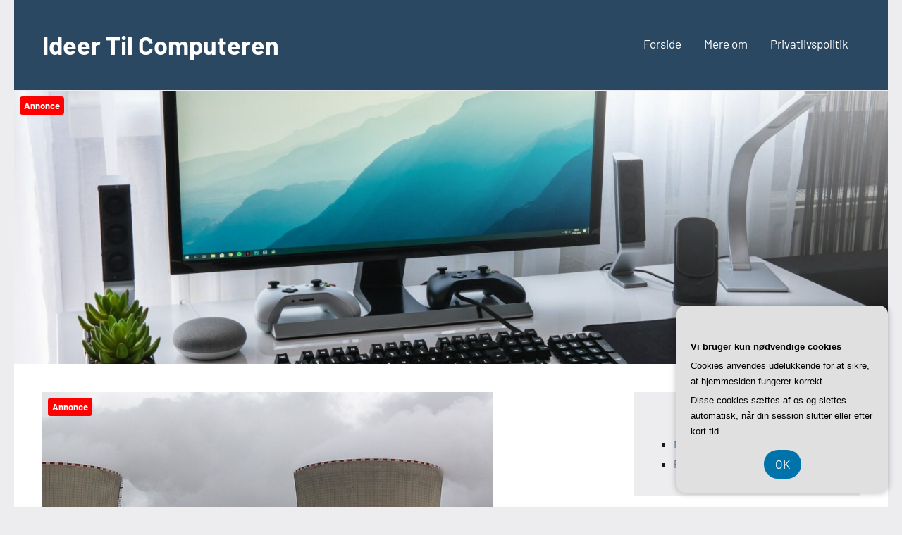

--- FILE ---
content_type: text/html; charset=UTF-8
request_url: https://ideer-til-computeren.dk/den-komplette-guide-til-elpriser-og-hvordan-de-sammenlignes-i-2022/
body_size: 16033
content:
<!DOCTYPE html>
<html lang="da-DK">

<head>
<meta charset="UTF-8">
<meta name="viewport" content="width=device-width, initial-scale=1">
<link rel="profile" href="https://gmpg.org/xfn/11">

<meta name='robots' content='index, follow, max-image-preview:large, max-snippet:-1, max-video-preview:-1' />

	<!-- This site is optimized with the Yoast SEO plugin v26.7 - https://yoast.com/wordpress/plugins/seo/ -->
	<title>Den komplette guide til elpriser og hvordan de sammenlignes i 2022 - Ideer Til Computeren</title>
	<link rel="canonical" href="https://ideer-til-computeren.dk/den-komplette-guide-til-elpriser-og-hvordan-de-sammenlignes-i-2022/" />
	<meta property="og:locale" content="da_DK" />
	<meta property="og:type" content="article" />
	<meta property="og:title" content="Den komplette guide til elpriser og hvordan de sammenlignes i 2022 - Ideer Til Computeren" />
	<meta property="og:description" content="Elpriser er et emne, der har stor interesse for mange mennesker. Priserne varierer fra land til land, men ogs&aring; inden for samme land.I denne artikel [...]" />
	<meta property="og:url" content="https://ideer-til-computeren.dk/den-komplette-guide-til-elpriser-og-hvordan-de-sammenlignes-i-2022/" />
	<meta property="og:site_name" content="Ideer Til Computeren" />
	<meta property="article:published_time" content="2022-12-14T04:00:00+00:00" />
	<meta property="og:image" content="https://ideer-til-computeren.dk/wp-content/uploads/g1015c6d5a4c1eafb2d7ebe5c05466a1e41ca1dc5ededdbdedb3944054feae37c505f11f2aac5541fe3c3a4af61f8e8b64fdd9eb9afe35553b860c8ec3844b59b_640.jpg" />
	<meta property="og:image:width" content="640" />
	<meta property="og:image:height" content="427" />
	<meta property="og:image:type" content="image/jpeg" />
	<meta name="twitter:card" content="summary_large_image" />
	<meta name="twitter:label1" content="Estimeret læsetid" />
	<meta name="twitter:data1" content="3 minutter" />
	<script type="application/ld+json" class="yoast-schema-graph">{"@context":"https://schema.org","@graph":[{"@type":"Article","@id":"https://ideer-til-computeren.dk/den-komplette-guide-til-elpriser-og-hvordan-de-sammenlignes-i-2022/#article","isPartOf":{"@id":"https://ideer-til-computeren.dk/den-komplette-guide-til-elpriser-og-hvordan-de-sammenlignes-i-2022/"},"author":{"name":"","@id":""},"headline":"Den komplette guide til elpriser og hvordan de sammenlignes i 2022","datePublished":"2022-12-14T04:00:00+00:00","mainEntityOfPage":{"@id":"https://ideer-til-computeren.dk/den-komplette-guide-til-elpriser-og-hvordan-de-sammenlignes-i-2022/"},"wordCount":693,"image":{"@id":"https://ideer-til-computeren.dk/den-komplette-guide-til-elpriser-og-hvordan-de-sammenlignes-i-2022/#primaryimage"},"thumbnailUrl":"https://ideer-til-computeren.dk/wp-content/uploads/g1015c6d5a4c1eafb2d7ebe5c05466a1e41ca1dc5ededdbdedb3944054feae37c505f11f2aac5541fe3c3a4af61f8e8b64fdd9eb9afe35553b860c8ec3844b59b_640.jpg","articleSection":["Artikler på Ideer Til Computeren"],"inLanguage":"da-DK"},{"@type":"WebPage","@id":"https://ideer-til-computeren.dk/den-komplette-guide-til-elpriser-og-hvordan-de-sammenlignes-i-2022/","url":"https://ideer-til-computeren.dk/den-komplette-guide-til-elpriser-og-hvordan-de-sammenlignes-i-2022/","name":"Den komplette guide til elpriser og hvordan de sammenlignes i 2022 - Ideer Til Computeren","isPartOf":{"@id":"https://ideer-til-computeren.dk/#website"},"primaryImageOfPage":{"@id":"https://ideer-til-computeren.dk/den-komplette-guide-til-elpriser-og-hvordan-de-sammenlignes-i-2022/#primaryimage"},"image":{"@id":"https://ideer-til-computeren.dk/den-komplette-guide-til-elpriser-og-hvordan-de-sammenlignes-i-2022/#primaryimage"},"thumbnailUrl":"https://ideer-til-computeren.dk/wp-content/uploads/g1015c6d5a4c1eafb2d7ebe5c05466a1e41ca1dc5ededdbdedb3944054feae37c505f11f2aac5541fe3c3a4af61f8e8b64fdd9eb9afe35553b860c8ec3844b59b_640.jpg","datePublished":"2022-12-14T04:00:00+00:00","author":{"@id":""},"breadcrumb":{"@id":"https://ideer-til-computeren.dk/den-komplette-guide-til-elpriser-og-hvordan-de-sammenlignes-i-2022/#breadcrumb"},"inLanguage":"da-DK","potentialAction":[{"@type":"ReadAction","target":["https://ideer-til-computeren.dk/den-komplette-guide-til-elpriser-og-hvordan-de-sammenlignes-i-2022/"]}]},{"@type":"ImageObject","inLanguage":"da-DK","@id":"https://ideer-til-computeren.dk/den-komplette-guide-til-elpriser-og-hvordan-de-sammenlignes-i-2022/#primaryimage","url":"https://ideer-til-computeren.dk/wp-content/uploads/g1015c6d5a4c1eafb2d7ebe5c05466a1e41ca1dc5ededdbdedb3944054feae37c505f11f2aac5541fe3c3a4af61f8e8b64fdd9eb9afe35553b860c8ec3844b59b_640.jpg","contentUrl":"https://ideer-til-computeren.dk/wp-content/uploads/g1015c6d5a4c1eafb2d7ebe5c05466a1e41ca1dc5ededdbdedb3944054feae37c505f11f2aac5541fe3c3a4af61f8e8b64fdd9eb9afe35553b860c8ec3844b59b_640.jpg","width":640,"height":427,"caption":"Den komplette guide til elpriser og hvordan de sammenlignes i 2022"},{"@type":"BreadcrumbList","@id":"https://ideer-til-computeren.dk/den-komplette-guide-til-elpriser-og-hvordan-de-sammenlignes-i-2022/#breadcrumb","itemListElement":[{"@type":"ListItem","position":1,"name":"Ideer-til-computeren.dk","item":"https://ideer-til-computeren.dk/"},{"@type":"ListItem","position":2,"name":"Den komplette guide til elpriser og hvordan de sammenlignes i 2022"}]},{"@type":"WebSite","@id":"https://ideer-til-computeren.dk/#website","url":"https://ideer-til-computeren.dk/","name":"Ideer Til Computeren","description":"","potentialAction":[{"@type":"SearchAction","target":{"@type":"EntryPoint","urlTemplate":"https://ideer-til-computeren.dk/?s={search_term_string}"},"query-input":{"@type":"PropertyValueSpecification","valueRequired":true,"valueName":"search_term_string"}}],"inLanguage":"da-DK"}]}</script>
	<!-- / Yoast SEO plugin. -->


<link rel="alternate" type="application/rss+xml" title="Ideer Til Computeren &raquo; Feed" href="https://ideer-til-computeren.dk/feed/" />
<link rel="alternate" type="application/rss+xml" title="Ideer Til Computeren &raquo;-kommentar-feed" href="https://ideer-til-computeren.dk/comments/feed/" />
<link rel="alternate" title="oEmbed (JSON)" type="application/json+oembed" href="https://ideer-til-computeren.dk/wp-json/oembed/1.0/embed?url=https%3A%2F%2Fideer-til-computeren.dk%2Fden-komplette-guide-til-elpriser-og-hvordan-de-sammenlignes-i-2022%2F" />
<link rel="alternate" title="oEmbed (XML)" type="text/xml+oembed" href="https://ideer-til-computeren.dk/wp-json/oembed/1.0/embed?url=https%3A%2F%2Fideer-til-computeren.dk%2Fden-komplette-guide-til-elpriser-og-hvordan-de-sammenlignes-i-2022%2F&#038;format=xml" />
<style id='wp-img-auto-sizes-contain-inline-css' type='text/css'>
img:is([sizes=auto i],[sizes^="auto," i]){contain-intrinsic-size:3000px 1500px}
/*# sourceURL=wp-img-auto-sizes-contain-inline-css */
</style>
<link rel='stylesheet' id='occasio-theme-fonts-css' href='https://ideer-til-computeren.dk/wp-content/fonts/d2a5c76bee0b89a90878b4eaaebe12e6.css?ver=20201110' type='text/css' media='all' />
<style id='wp-emoji-styles-inline-css' type='text/css'>

	img.wp-smiley, img.emoji {
		display: inline !important;
		border: none !important;
		box-shadow: none !important;
		height: 1em !important;
		width: 1em !important;
		margin: 0 0.07em !important;
		vertical-align: -0.1em !important;
		background: none !important;
		padding: 0 !important;
	}
/*# sourceURL=wp-emoji-styles-inline-css */
</style>
<style id='wp-block-library-inline-css' type='text/css'>
:root{--wp-block-synced-color:#7a00df;--wp-block-synced-color--rgb:122,0,223;--wp-bound-block-color:var(--wp-block-synced-color);--wp-editor-canvas-background:#ddd;--wp-admin-theme-color:#007cba;--wp-admin-theme-color--rgb:0,124,186;--wp-admin-theme-color-darker-10:#006ba1;--wp-admin-theme-color-darker-10--rgb:0,107,160.5;--wp-admin-theme-color-darker-20:#005a87;--wp-admin-theme-color-darker-20--rgb:0,90,135;--wp-admin-border-width-focus:2px}@media (min-resolution:192dpi){:root{--wp-admin-border-width-focus:1.5px}}.wp-element-button{cursor:pointer}:root .has-very-light-gray-background-color{background-color:#eee}:root .has-very-dark-gray-background-color{background-color:#313131}:root .has-very-light-gray-color{color:#eee}:root .has-very-dark-gray-color{color:#313131}:root .has-vivid-green-cyan-to-vivid-cyan-blue-gradient-background{background:linear-gradient(135deg,#00d084,#0693e3)}:root .has-purple-crush-gradient-background{background:linear-gradient(135deg,#34e2e4,#4721fb 50%,#ab1dfe)}:root .has-hazy-dawn-gradient-background{background:linear-gradient(135deg,#faaca8,#dad0ec)}:root .has-subdued-olive-gradient-background{background:linear-gradient(135deg,#fafae1,#67a671)}:root .has-atomic-cream-gradient-background{background:linear-gradient(135deg,#fdd79a,#004a59)}:root .has-nightshade-gradient-background{background:linear-gradient(135deg,#330968,#31cdcf)}:root .has-midnight-gradient-background{background:linear-gradient(135deg,#020381,#2874fc)}:root{--wp--preset--font-size--normal:16px;--wp--preset--font-size--huge:42px}.has-regular-font-size{font-size:1em}.has-larger-font-size{font-size:2.625em}.has-normal-font-size{font-size:var(--wp--preset--font-size--normal)}.has-huge-font-size{font-size:var(--wp--preset--font-size--huge)}.has-text-align-center{text-align:center}.has-text-align-left{text-align:left}.has-text-align-right{text-align:right}.has-fit-text{white-space:nowrap!important}#end-resizable-editor-section{display:none}.aligncenter{clear:both}.items-justified-left{justify-content:flex-start}.items-justified-center{justify-content:center}.items-justified-right{justify-content:flex-end}.items-justified-space-between{justify-content:space-between}.screen-reader-text{border:0;clip-path:inset(50%);height:1px;margin:-1px;overflow:hidden;padding:0;position:absolute;width:1px;word-wrap:normal!important}.screen-reader-text:focus{background-color:#ddd;clip-path:none;color:#444;display:block;font-size:1em;height:auto;left:5px;line-height:normal;padding:15px 23px 14px;text-decoration:none;top:5px;width:auto;z-index:100000}html :where(.has-border-color){border-style:solid}html :where([style*=border-top-color]){border-top-style:solid}html :where([style*=border-right-color]){border-right-style:solid}html :where([style*=border-bottom-color]){border-bottom-style:solid}html :where([style*=border-left-color]){border-left-style:solid}html :where([style*=border-width]){border-style:solid}html :where([style*=border-top-width]){border-top-style:solid}html :where([style*=border-right-width]){border-right-style:solid}html :where([style*=border-bottom-width]){border-bottom-style:solid}html :where([style*=border-left-width]){border-left-style:solid}html :where(img[class*=wp-image-]){height:auto;max-width:100%}:where(figure){margin:0 0 1em}html :where(.is-position-sticky){--wp-admin--admin-bar--position-offset:var(--wp-admin--admin-bar--height,0px)}@media screen and (max-width:600px){html :where(.is-position-sticky){--wp-admin--admin-bar--position-offset:0px}}

/*# sourceURL=wp-block-library-inline-css */
</style><style id='wp-block-image-inline-css' type='text/css'>
.wp-block-image>a,.wp-block-image>figure>a{display:inline-block}.wp-block-image img{box-sizing:border-box;height:auto;max-width:100%;vertical-align:bottom}@media not (prefers-reduced-motion){.wp-block-image img.hide{visibility:hidden}.wp-block-image img.show{animation:show-content-image .4s}}.wp-block-image[style*=border-radius] img,.wp-block-image[style*=border-radius]>a{border-radius:inherit}.wp-block-image.has-custom-border img{box-sizing:border-box}.wp-block-image.aligncenter{text-align:center}.wp-block-image.alignfull>a,.wp-block-image.alignwide>a{width:100%}.wp-block-image.alignfull img,.wp-block-image.alignwide img{height:auto;width:100%}.wp-block-image .aligncenter,.wp-block-image .alignleft,.wp-block-image .alignright,.wp-block-image.aligncenter,.wp-block-image.alignleft,.wp-block-image.alignright{display:table}.wp-block-image .aligncenter>figcaption,.wp-block-image .alignleft>figcaption,.wp-block-image .alignright>figcaption,.wp-block-image.aligncenter>figcaption,.wp-block-image.alignleft>figcaption,.wp-block-image.alignright>figcaption{caption-side:bottom;display:table-caption}.wp-block-image .alignleft{float:left;margin:.5em 1em .5em 0}.wp-block-image .alignright{float:right;margin:.5em 0 .5em 1em}.wp-block-image .aligncenter{margin-left:auto;margin-right:auto}.wp-block-image :where(figcaption){margin-bottom:1em;margin-top:.5em}.wp-block-image.is-style-circle-mask img{border-radius:9999px}@supports ((-webkit-mask-image:none) or (mask-image:none)) or (-webkit-mask-image:none){.wp-block-image.is-style-circle-mask img{border-radius:0;-webkit-mask-image:url('data:image/svg+xml;utf8,<svg viewBox="0 0 100 100" xmlns="http://www.w3.org/2000/svg"><circle cx="50" cy="50" r="50"/></svg>');mask-image:url('data:image/svg+xml;utf8,<svg viewBox="0 0 100 100" xmlns="http://www.w3.org/2000/svg"><circle cx="50" cy="50" r="50"/></svg>');mask-mode:alpha;-webkit-mask-position:center;mask-position:center;-webkit-mask-repeat:no-repeat;mask-repeat:no-repeat;-webkit-mask-size:contain;mask-size:contain}}:root :where(.wp-block-image.is-style-rounded img,.wp-block-image .is-style-rounded img){border-radius:9999px}.wp-block-image figure{margin:0}.wp-lightbox-container{display:flex;flex-direction:column;position:relative}.wp-lightbox-container img{cursor:zoom-in}.wp-lightbox-container img:hover+button{opacity:1}.wp-lightbox-container button{align-items:center;backdrop-filter:blur(16px) saturate(180%);background-color:#5a5a5a40;border:none;border-radius:4px;cursor:zoom-in;display:flex;height:20px;justify-content:center;opacity:0;padding:0;position:absolute;right:16px;text-align:center;top:16px;width:20px;z-index:100}@media not (prefers-reduced-motion){.wp-lightbox-container button{transition:opacity .2s ease}}.wp-lightbox-container button:focus-visible{outline:3px auto #5a5a5a40;outline:3px auto -webkit-focus-ring-color;outline-offset:3px}.wp-lightbox-container button:hover{cursor:pointer;opacity:1}.wp-lightbox-container button:focus{opacity:1}.wp-lightbox-container button:focus,.wp-lightbox-container button:hover,.wp-lightbox-container button:not(:hover):not(:active):not(.has-background){background-color:#5a5a5a40;border:none}.wp-lightbox-overlay{box-sizing:border-box;cursor:zoom-out;height:100vh;left:0;overflow:hidden;position:fixed;top:0;visibility:hidden;width:100%;z-index:100000}.wp-lightbox-overlay .close-button{align-items:center;cursor:pointer;display:flex;justify-content:center;min-height:40px;min-width:40px;padding:0;position:absolute;right:calc(env(safe-area-inset-right) + 16px);top:calc(env(safe-area-inset-top) + 16px);z-index:5000000}.wp-lightbox-overlay .close-button:focus,.wp-lightbox-overlay .close-button:hover,.wp-lightbox-overlay .close-button:not(:hover):not(:active):not(.has-background){background:none;border:none}.wp-lightbox-overlay .lightbox-image-container{height:var(--wp--lightbox-container-height);left:50%;overflow:hidden;position:absolute;top:50%;transform:translate(-50%,-50%);transform-origin:top left;width:var(--wp--lightbox-container-width);z-index:9999999999}.wp-lightbox-overlay .wp-block-image{align-items:center;box-sizing:border-box;display:flex;height:100%;justify-content:center;margin:0;position:relative;transform-origin:0 0;width:100%;z-index:3000000}.wp-lightbox-overlay .wp-block-image img{height:var(--wp--lightbox-image-height);min-height:var(--wp--lightbox-image-height);min-width:var(--wp--lightbox-image-width);width:var(--wp--lightbox-image-width)}.wp-lightbox-overlay .wp-block-image figcaption{display:none}.wp-lightbox-overlay button{background:none;border:none}.wp-lightbox-overlay .scrim{background-color:#fff;height:100%;opacity:.9;position:absolute;width:100%;z-index:2000000}.wp-lightbox-overlay.active{visibility:visible}@media not (prefers-reduced-motion){.wp-lightbox-overlay.active{animation:turn-on-visibility .25s both}.wp-lightbox-overlay.active img{animation:turn-on-visibility .35s both}.wp-lightbox-overlay.show-closing-animation:not(.active){animation:turn-off-visibility .35s both}.wp-lightbox-overlay.show-closing-animation:not(.active) img{animation:turn-off-visibility .25s both}.wp-lightbox-overlay.zoom.active{animation:none;opacity:1;visibility:visible}.wp-lightbox-overlay.zoom.active .lightbox-image-container{animation:lightbox-zoom-in .4s}.wp-lightbox-overlay.zoom.active .lightbox-image-container img{animation:none}.wp-lightbox-overlay.zoom.active .scrim{animation:turn-on-visibility .4s forwards}.wp-lightbox-overlay.zoom.show-closing-animation:not(.active){animation:none}.wp-lightbox-overlay.zoom.show-closing-animation:not(.active) .lightbox-image-container{animation:lightbox-zoom-out .4s}.wp-lightbox-overlay.zoom.show-closing-animation:not(.active) .lightbox-image-container img{animation:none}.wp-lightbox-overlay.zoom.show-closing-animation:not(.active) .scrim{animation:turn-off-visibility .4s forwards}}@keyframes show-content-image{0%{visibility:hidden}99%{visibility:hidden}to{visibility:visible}}@keyframes turn-on-visibility{0%{opacity:0}to{opacity:1}}@keyframes turn-off-visibility{0%{opacity:1;visibility:visible}99%{opacity:0;visibility:visible}to{opacity:0;visibility:hidden}}@keyframes lightbox-zoom-in{0%{transform:translate(calc((-100vw + var(--wp--lightbox-scrollbar-width))/2 + var(--wp--lightbox-initial-left-position)),calc(-50vh + var(--wp--lightbox-initial-top-position))) scale(var(--wp--lightbox-scale))}to{transform:translate(-50%,-50%) scale(1)}}@keyframes lightbox-zoom-out{0%{transform:translate(-50%,-50%) scale(1);visibility:visible}99%{visibility:visible}to{transform:translate(calc((-100vw + var(--wp--lightbox-scrollbar-width))/2 + var(--wp--lightbox-initial-left-position)),calc(-50vh + var(--wp--lightbox-initial-top-position))) scale(var(--wp--lightbox-scale));visibility:hidden}}
/*# sourceURL=https://ideer-til-computeren.dk/wp-includes/blocks/image/style.min.css */
</style>
<style id='wp-block-latest-posts-inline-css' type='text/css'>
.wp-block-latest-posts{box-sizing:border-box}.wp-block-latest-posts.alignleft{margin-right:2em}.wp-block-latest-posts.alignright{margin-left:2em}.wp-block-latest-posts.wp-block-latest-posts__list{list-style:none}.wp-block-latest-posts.wp-block-latest-posts__list li{clear:both;overflow-wrap:break-word}.wp-block-latest-posts.is-grid{display:flex;flex-wrap:wrap}.wp-block-latest-posts.is-grid li{margin:0 1.25em 1.25em 0;width:100%}@media (min-width:600px){.wp-block-latest-posts.columns-2 li{width:calc(50% - .625em)}.wp-block-latest-posts.columns-2 li:nth-child(2n){margin-right:0}.wp-block-latest-posts.columns-3 li{width:calc(33.33333% - .83333em)}.wp-block-latest-posts.columns-3 li:nth-child(3n){margin-right:0}.wp-block-latest-posts.columns-4 li{width:calc(25% - .9375em)}.wp-block-latest-posts.columns-4 li:nth-child(4n){margin-right:0}.wp-block-latest-posts.columns-5 li{width:calc(20% - 1em)}.wp-block-latest-posts.columns-5 li:nth-child(5n){margin-right:0}.wp-block-latest-posts.columns-6 li{width:calc(16.66667% - 1.04167em)}.wp-block-latest-posts.columns-6 li:nth-child(6n){margin-right:0}}:root :where(.wp-block-latest-posts.is-grid){padding:0}:root :where(.wp-block-latest-posts.wp-block-latest-posts__list){padding-left:0}.wp-block-latest-posts__post-author,.wp-block-latest-posts__post-date{display:block;font-size:.8125em}.wp-block-latest-posts__post-excerpt,.wp-block-latest-posts__post-full-content{margin-bottom:1em;margin-top:.5em}.wp-block-latest-posts__featured-image a{display:inline-block}.wp-block-latest-posts__featured-image img{height:auto;max-width:100%;width:auto}.wp-block-latest-posts__featured-image.alignleft{float:left;margin-right:1em}.wp-block-latest-posts__featured-image.alignright{float:right;margin-left:1em}.wp-block-latest-posts__featured-image.aligncenter{margin-bottom:1em;text-align:center}
/*# sourceURL=https://ideer-til-computeren.dk/wp-includes/blocks/latest-posts/style.min.css */
</style>
<style id='wp-block-page-list-inline-css' type='text/css'>
.wp-block-navigation .wp-block-page-list{align-items:var(--navigation-layout-align,initial);background-color:inherit;display:flex;flex-direction:var(--navigation-layout-direction,initial);flex-wrap:var(--navigation-layout-wrap,wrap);justify-content:var(--navigation-layout-justify,initial)}.wp-block-navigation .wp-block-navigation-item{background-color:inherit}.wp-block-page-list{box-sizing:border-box}
/*# sourceURL=https://ideer-til-computeren.dk/wp-includes/blocks/page-list/style.min.css */
</style>
<style id='global-styles-inline-css' type='text/css'>
:root{--wp--preset--aspect-ratio--square: 1;--wp--preset--aspect-ratio--4-3: 4/3;--wp--preset--aspect-ratio--3-4: 3/4;--wp--preset--aspect-ratio--3-2: 3/2;--wp--preset--aspect-ratio--2-3: 2/3;--wp--preset--aspect-ratio--16-9: 16/9;--wp--preset--aspect-ratio--9-16: 9/16;--wp--preset--color--black: #000000;--wp--preset--color--cyan-bluish-gray: #abb8c3;--wp--preset--color--white: #ffffff;--wp--preset--color--pale-pink: #f78da7;--wp--preset--color--vivid-red: #cf2e2e;--wp--preset--color--luminous-vivid-orange: #ff6900;--wp--preset--color--luminous-vivid-amber: #fcb900;--wp--preset--color--light-green-cyan: #7bdcb5;--wp--preset--color--vivid-green-cyan: #00d084;--wp--preset--color--pale-cyan-blue: #8ed1fc;--wp--preset--color--vivid-cyan-blue: #0693e3;--wp--preset--color--vivid-purple: #9b51e0;--wp--preset--color--primary: #2a4861;--wp--preset--color--secondary: #5d7b94;--wp--preset--color--tertiary: #90aec7;--wp--preset--color--accent: #60945d;--wp--preset--color--highlight: #915d94;--wp--preset--color--light-gray: #ededef;--wp--preset--color--gray: #84848f;--wp--preset--color--dark-gray: #24242f;--wp--preset--gradient--vivid-cyan-blue-to-vivid-purple: linear-gradient(135deg,rgb(6,147,227) 0%,rgb(155,81,224) 100%);--wp--preset--gradient--light-green-cyan-to-vivid-green-cyan: linear-gradient(135deg,rgb(122,220,180) 0%,rgb(0,208,130) 100%);--wp--preset--gradient--luminous-vivid-amber-to-luminous-vivid-orange: linear-gradient(135deg,rgb(252,185,0) 0%,rgb(255,105,0) 100%);--wp--preset--gradient--luminous-vivid-orange-to-vivid-red: linear-gradient(135deg,rgb(255,105,0) 0%,rgb(207,46,46) 100%);--wp--preset--gradient--very-light-gray-to-cyan-bluish-gray: linear-gradient(135deg,rgb(238,238,238) 0%,rgb(169,184,195) 100%);--wp--preset--gradient--cool-to-warm-spectrum: linear-gradient(135deg,rgb(74,234,220) 0%,rgb(151,120,209) 20%,rgb(207,42,186) 40%,rgb(238,44,130) 60%,rgb(251,105,98) 80%,rgb(254,248,76) 100%);--wp--preset--gradient--blush-light-purple: linear-gradient(135deg,rgb(255,206,236) 0%,rgb(152,150,240) 100%);--wp--preset--gradient--blush-bordeaux: linear-gradient(135deg,rgb(254,205,165) 0%,rgb(254,45,45) 50%,rgb(107,0,62) 100%);--wp--preset--gradient--luminous-dusk: linear-gradient(135deg,rgb(255,203,112) 0%,rgb(199,81,192) 50%,rgb(65,88,208) 100%);--wp--preset--gradient--pale-ocean: linear-gradient(135deg,rgb(255,245,203) 0%,rgb(182,227,212) 50%,rgb(51,167,181) 100%);--wp--preset--gradient--electric-grass: linear-gradient(135deg,rgb(202,248,128) 0%,rgb(113,206,126) 100%);--wp--preset--gradient--midnight: linear-gradient(135deg,rgb(2,3,129) 0%,rgb(40,116,252) 100%);--wp--preset--font-size--small: 16px;--wp--preset--font-size--medium: 24px;--wp--preset--font-size--large: 36px;--wp--preset--font-size--x-large: 42px;--wp--preset--font-size--extra-large: 48px;--wp--preset--font-size--huge: 64px;--wp--preset--spacing--20: 0.44rem;--wp--preset--spacing--30: 0.67rem;--wp--preset--spacing--40: 1rem;--wp--preset--spacing--50: 1.5rem;--wp--preset--spacing--60: 2.25rem;--wp--preset--spacing--70: 3.38rem;--wp--preset--spacing--80: 5.06rem;--wp--preset--shadow--natural: 6px 6px 9px rgba(0, 0, 0, 0.2);--wp--preset--shadow--deep: 12px 12px 50px rgba(0, 0, 0, 0.4);--wp--preset--shadow--sharp: 6px 6px 0px rgba(0, 0, 0, 0.2);--wp--preset--shadow--outlined: 6px 6px 0px -3px rgb(255, 255, 255), 6px 6px rgb(0, 0, 0);--wp--preset--shadow--crisp: 6px 6px 0px rgb(0, 0, 0);}:where(.is-layout-flex){gap: 0.5em;}:where(.is-layout-grid){gap: 0.5em;}body .is-layout-flex{display: flex;}.is-layout-flex{flex-wrap: wrap;align-items: center;}.is-layout-flex > :is(*, div){margin: 0;}body .is-layout-grid{display: grid;}.is-layout-grid > :is(*, div){margin: 0;}:where(.wp-block-columns.is-layout-flex){gap: 2em;}:where(.wp-block-columns.is-layout-grid){gap: 2em;}:where(.wp-block-post-template.is-layout-flex){gap: 1.25em;}:where(.wp-block-post-template.is-layout-grid){gap: 1.25em;}.has-black-color{color: var(--wp--preset--color--black) !important;}.has-cyan-bluish-gray-color{color: var(--wp--preset--color--cyan-bluish-gray) !important;}.has-white-color{color: var(--wp--preset--color--white) !important;}.has-pale-pink-color{color: var(--wp--preset--color--pale-pink) !important;}.has-vivid-red-color{color: var(--wp--preset--color--vivid-red) !important;}.has-luminous-vivid-orange-color{color: var(--wp--preset--color--luminous-vivid-orange) !important;}.has-luminous-vivid-amber-color{color: var(--wp--preset--color--luminous-vivid-amber) !important;}.has-light-green-cyan-color{color: var(--wp--preset--color--light-green-cyan) !important;}.has-vivid-green-cyan-color{color: var(--wp--preset--color--vivid-green-cyan) !important;}.has-pale-cyan-blue-color{color: var(--wp--preset--color--pale-cyan-blue) !important;}.has-vivid-cyan-blue-color{color: var(--wp--preset--color--vivid-cyan-blue) !important;}.has-vivid-purple-color{color: var(--wp--preset--color--vivid-purple) !important;}.has-black-background-color{background-color: var(--wp--preset--color--black) !important;}.has-cyan-bluish-gray-background-color{background-color: var(--wp--preset--color--cyan-bluish-gray) !important;}.has-white-background-color{background-color: var(--wp--preset--color--white) !important;}.has-pale-pink-background-color{background-color: var(--wp--preset--color--pale-pink) !important;}.has-vivid-red-background-color{background-color: var(--wp--preset--color--vivid-red) !important;}.has-luminous-vivid-orange-background-color{background-color: var(--wp--preset--color--luminous-vivid-orange) !important;}.has-luminous-vivid-amber-background-color{background-color: var(--wp--preset--color--luminous-vivid-amber) !important;}.has-light-green-cyan-background-color{background-color: var(--wp--preset--color--light-green-cyan) !important;}.has-vivid-green-cyan-background-color{background-color: var(--wp--preset--color--vivid-green-cyan) !important;}.has-pale-cyan-blue-background-color{background-color: var(--wp--preset--color--pale-cyan-blue) !important;}.has-vivid-cyan-blue-background-color{background-color: var(--wp--preset--color--vivid-cyan-blue) !important;}.has-vivid-purple-background-color{background-color: var(--wp--preset--color--vivid-purple) !important;}.has-black-border-color{border-color: var(--wp--preset--color--black) !important;}.has-cyan-bluish-gray-border-color{border-color: var(--wp--preset--color--cyan-bluish-gray) !important;}.has-white-border-color{border-color: var(--wp--preset--color--white) !important;}.has-pale-pink-border-color{border-color: var(--wp--preset--color--pale-pink) !important;}.has-vivid-red-border-color{border-color: var(--wp--preset--color--vivid-red) !important;}.has-luminous-vivid-orange-border-color{border-color: var(--wp--preset--color--luminous-vivid-orange) !important;}.has-luminous-vivid-amber-border-color{border-color: var(--wp--preset--color--luminous-vivid-amber) !important;}.has-light-green-cyan-border-color{border-color: var(--wp--preset--color--light-green-cyan) !important;}.has-vivid-green-cyan-border-color{border-color: var(--wp--preset--color--vivid-green-cyan) !important;}.has-pale-cyan-blue-border-color{border-color: var(--wp--preset--color--pale-cyan-blue) !important;}.has-vivid-cyan-blue-border-color{border-color: var(--wp--preset--color--vivid-cyan-blue) !important;}.has-vivid-purple-border-color{border-color: var(--wp--preset--color--vivid-purple) !important;}.has-vivid-cyan-blue-to-vivid-purple-gradient-background{background: var(--wp--preset--gradient--vivid-cyan-blue-to-vivid-purple) !important;}.has-light-green-cyan-to-vivid-green-cyan-gradient-background{background: var(--wp--preset--gradient--light-green-cyan-to-vivid-green-cyan) !important;}.has-luminous-vivid-amber-to-luminous-vivid-orange-gradient-background{background: var(--wp--preset--gradient--luminous-vivid-amber-to-luminous-vivid-orange) !important;}.has-luminous-vivid-orange-to-vivid-red-gradient-background{background: var(--wp--preset--gradient--luminous-vivid-orange-to-vivid-red) !important;}.has-very-light-gray-to-cyan-bluish-gray-gradient-background{background: var(--wp--preset--gradient--very-light-gray-to-cyan-bluish-gray) !important;}.has-cool-to-warm-spectrum-gradient-background{background: var(--wp--preset--gradient--cool-to-warm-spectrum) !important;}.has-blush-light-purple-gradient-background{background: var(--wp--preset--gradient--blush-light-purple) !important;}.has-blush-bordeaux-gradient-background{background: var(--wp--preset--gradient--blush-bordeaux) !important;}.has-luminous-dusk-gradient-background{background: var(--wp--preset--gradient--luminous-dusk) !important;}.has-pale-ocean-gradient-background{background: var(--wp--preset--gradient--pale-ocean) !important;}.has-electric-grass-gradient-background{background: var(--wp--preset--gradient--electric-grass) !important;}.has-midnight-gradient-background{background: var(--wp--preset--gradient--midnight) !important;}.has-small-font-size{font-size: var(--wp--preset--font-size--small) !important;}.has-medium-font-size{font-size: var(--wp--preset--font-size--medium) !important;}.has-large-font-size{font-size: var(--wp--preset--font-size--large) !important;}.has-x-large-font-size{font-size: var(--wp--preset--font-size--x-large) !important;}
/*# sourceURL=global-styles-inline-css */
</style>

<style id='classic-theme-styles-inline-css' type='text/css'>
/*! This file is auto-generated */
.wp-block-button__link{color:#fff;background-color:#32373c;border-radius:9999px;box-shadow:none;text-decoration:none;padding:calc(.667em + 2px) calc(1.333em + 2px);font-size:1.125em}.wp-block-file__button{background:#32373c;color:#fff;text-decoration:none}
/*# sourceURL=/wp-includes/css/classic-themes.min.css */
</style>
<link rel='stylesheet' id='occasio-stylesheet-css' href='https://ideer-til-computeren.dk/wp-content/themes/occasio/style.css?ver=1.1.3' type='text/css' media='all' />
<script type="text/javascript" src="https://ideer-til-computeren.dk/wp-content/themes/occasio/assets/js/svgxuse.min.js?ver=1.2.6" id="svgxuse-js"></script>
<link rel="https://api.w.org/" href="https://ideer-til-computeren.dk/wp-json/" /><link rel="alternate" title="JSON" type="application/json" href="https://ideer-til-computeren.dk/wp-json/wp/v2/posts/70" /><link rel="EditURI" type="application/rsd+xml" title="RSD" href="https://ideer-til-computeren.dk/xmlrpc.php?rsd" />
<meta name="generator" content="WordPress 6.9" />
<link rel='shortlink' href='https://ideer-til-computeren.dk/?p=70' />
</head>

<body data-rsssl=1 class="wp-singular post-template-default single single-post postid-70 single-format-standard wp-embed-responsive wp-theme-occasio centered-theme-layout has-sidebar is-blog-page">

	
	<div id="page" class="site">
		<a class="skip-link screen-reader-text" href="#content">Videre til indhold</a>

		
		<header id="masthead" class="site-header" role="banner">

			<div class="header-main">

				
				
<div class="site-branding">

	
			<p class="site-title"><a href="https://ideer-til-computeren.dk/" rel="home">Ideer Til Computeren</a></p>

				
</div><!-- .site-branding -->

				

	<button class="primary-menu-toggle menu-toggle" aria-controls="primary-menu" aria-expanded="false" >
		<svg class="icon icon-menu" aria-hidden="true" role="img"> <use xlink:href="https://ideer-til-computeren.dk/wp-content/themes/occasio/assets/icons/genericons-neue.svg#menu"></use> </svg><svg class="icon icon-close" aria-hidden="true" role="img"> <use xlink:href="https://ideer-til-computeren.dk/wp-content/themes/occasio/assets/icons/genericons-neue.svg#close"></use> </svg>		<span class="menu-toggle-text">Menu</span>
	</button>

	<div class="primary-navigation">

		<nav id="site-navigation" class="main-navigation"  role="navigation" aria-label="Primær menu">

			<ul id="primary-menu" class="menu"><li id="menu-item-10" class="menu-item menu-item-type-custom menu-item-object-custom menu-item-home menu-item-10"><a href="https://ideer-til-computeren.dk/">Forside</a></li>
<li id="menu-item-13" class="menu-item menu-item-type-post_type menu-item-object-page menu-item-13"><a href="https://ideer-til-computeren.dk/mere-om/">Mere om</a></li>
<li id="menu-item-14" class="menu-item menu-item-type-post_type menu-item-object-page menu-item-privacy-policy menu-item-14"><a rel="privacy-policy" href="https://ideer-til-computeren.dk/privatlivspolitik/">Privatlivspolitik</a></li>
</ul>		</nav><!-- #site-navigation -->

	</div><!-- .primary-navigation -->



			</div><!-- .header-main -->

		</header><!-- #masthead -->

		
		
			<div id="headimg" class="header-image default-header-image">

				<img src="https://ideer-til-computeren.dk/wp-content/uploads/cropped-sebastian-bednarek-x2Z0uNj-Quo-unsplash.jpg" srcset="https://ideer-til-computeren.dk/wp-content/uploads/cropped-sebastian-bednarek-x2Z0uNj-Quo-unsplash.jpg 1500w, https://ideer-til-computeren.dk/wp-content/uploads/cropped-sebastian-bednarek-x2Z0uNj-Quo-unsplash-300x94.jpg 300w, https://ideer-til-computeren.dk/wp-content/uploads/cropped-sebastian-bednarek-x2Z0uNj-Quo-unsplash-1024x320.jpg 1024w, https://ideer-til-computeren.dk/wp-content/uploads/cropped-sebastian-bednarek-x2Z0uNj-Quo-unsplash-768x240.jpg 768w" width="1500" height="469" alt="Ideer Til Computeren">

			</div>

			
		<div id="content" class="site-content">

			<main id="main" class="site-main" role="main">

				
				
<article id="post-70" class="post-70 post type-post status-publish format-standard has-post-thumbnail hentry category-artikler-paa-ideer-til-computeren">

	
			<figure class="post-image post-image-single">
				<img width="640" height="427" src="https://ideer-til-computeren.dk/wp-content/uploads/g1015c6d5a4c1eafb2d7ebe5c05466a1e41ca1dc5ededdbdedb3944054feae37c505f11f2aac5541fe3c3a4af61f8e8b64fdd9eb9afe35553b860c8ec3844b59b_640.jpg" class="attachment-post-thumbnail size-post-thumbnail wp-post-image" alt="Den komplette guide til elpriser og hvordan de sammenlignes i 2022" decoding="async" fetchpriority="high" srcset="https://ideer-til-computeren.dk/wp-content/uploads/g1015c6d5a4c1eafb2d7ebe5c05466a1e41ca1dc5ededdbdedb3944054feae37c505f11f2aac5541fe3c3a4af61f8e8b64fdd9eb9afe35553b860c8ec3844b59b_640.jpg 640w, https://ideer-til-computeren.dk/wp-content/uploads/g1015c6d5a4c1eafb2d7ebe5c05466a1e41ca1dc5ededdbdedb3944054feae37c505f11f2aac5541fe3c3a4af61f8e8b64fdd9eb9afe35553b860c8ec3844b59b_640-300x200.jpg 300w" sizes="(max-width: 640px) 100vw, 640px" />			</figure>

			
	<header class="post-header entry-header">

		<h1 class="post-title entry-title">Den komplette guide til elpriser og hvordan de sammenlignes i 2022</h1>
		<div class="entry-meta"><div class="entry-categories"> <ul class="post-categories">
	<li><a href="https://ideer-til-computeren.dk/artikler-paa-ideer-til-computeren/" rel="category tag">Artikler på Ideer Til Computeren</a></li></ul></div><span class="posted-on"><a href="https://ideer-til-computeren.dk/den-komplette-guide-til-elpriser-og-hvordan-de-sammenlignes-i-2022/" rel="bookmark"><time class="entry-date published updated" datetime="2022-12-14T04:00:00+00:00">december 14, 2022</time></a></span><span class="posted-by"> <span class="author vcard"><a class="url fn n" href="https://ideer-til-computeren.dk/author/" title="Vis alle indlæg af " rel="author"></a></span></span></div>
		
	</header><!-- .entry-header -->

	
<div class="entry-content">

	<?xml encoding="utf-8" ?><div id="article-disclaimer" style="text-align:center;">
					<img decoding="async" src="https://ideer-til-computeren.dk/wp-content/plugins/SponsorPost5/disclaimer2.png" alt="Annonce" style="margin-top:30px; height:90px; width:auto;">
				</div><p>Elpriser er et emne, der har stor interesse for mange mennesker. Priserne varierer fra land til land, men ogs&aring; inden for samme land.</p><p>I denne artikel vil vi fors&oslash;ge at forklare forskellen mellem elpriserne i forskellige lande, og hvordan de sammenlignes i 2022.</p><h2>Hvordan h&aelig;nger elpriserne pr. kilowatt-time sammen med leveomkostningerne?</h2><p>Prisen p&aring; elektricitet varierer afh&aelig;ngigt af landet. Prisen per kilowatt-time (kWh) beregnes normalt ved at gange antallet af brugte kilowatt-timer p&aring; en m&aring;ned med prisen per kWh.</p><p>De gennemsnitlige elpriser i lande rundt om i verden er:</p><p>I Bangladesh er det $0,056/kWh</p><p>I Brasilien er det $0,077/kWh</p><p>I Kina er det $0,062/kWh</p><p>I Indien er det $0,062/kWh</p><p>I Japan er det $0,078/kWh</p><p>I Nigeria er det $0,042/kWh</p><h2>De 10 h&oslash;jeste og laveste elpriser for boliger i Nordamerika</h2><p>USA har nogle af de h&oslash;jeste boligpriser p&aring; el i Nordamerika. Den gennemsnitlige pris for elektricitet i USA er omkring 12 cents per kilowatttime, mens den gennemsnitlige pris for elektricitet i Canada er omkring 10 cents per kilowatttime.</p><p><a href="https://elbesparelse.dk/">De 10 h&oslash;jeste elpriser til boliger er:</a><img decoding="async" src="https://ideer-til-computeren.dk/wp-content/plugins/SponsoredPostImageArticle/AD.png" alt="Reklamelink" style="margin-left: 4px; vertical-align: middle; width: 90px; height: 18px;"> Hawaii, Alaska, Connecticut, Californien, New York, Rhode Island, New Jersey, Vermont, Massachusetts og Washington DC.</p><p>De 10 laveste elpriser til boliger er: Louisiana, Kentucky, Indiana og Ohio.</p><h2>Hvad er de langsigtede konsekvenser af stigende elpriser?</h2><p>De stigende omkostninger til elektricitet er en stor bekymring for mange husstande og virksomheder over hele landet. I takt med at omkostningerne til energi stiger, stiger leveomkostningerne ogs&aring;.</p><p>Nogle mennesker har m&aring;ske ikke et andet valg end at tr&aelig;ffe sv&aelig;re beslutninger som om de vil bruge aircondition eller t&aelig;nde lys i deres hjem i l&oslash;bet af dagen.</p><p>Andre kan blive n&oslash;dt til at tr&aelig;ffe endnu sv&aelig;rere beslutninger som om de skal arbejde hjemmefra eller ej, fordi de ikke har r&aring;d til deres pendling.</p><h2>Fremtiden for energikampe</h2><p>Fremtiden for energikampe handler ikke kun om de h&oslash;je omkostninger til elektricitet. Det inkluderer ogs&aring; den stigende eftersp&oslash;rgsel efter b&aelig;redygtige energikilder og behovet for at finde en m&aring;de at g&oslash;re vedvarende energi mere overkommelig p&aring;.</p><h2>## Prim&aelig;rt</h2><p>Prim&aelig;rt er en virksomhed, der hj&aelig;lper boligejere med at spare p&aring; deres elregning. Det g&oslash;r man prim&aelig;rt ved at installere solpaneler og andre vedvarende energikilder p&aring; boligens ejendom.</p><h2>blog-emne: Den komplette guide til indk&oslash;b af kryptovaluta-minerig og en trin-for-trin guide til at v&aelig;lge en minerig.</h2><p>Mining er processen med at tilf&oslash;je transaktionsposter til en blockchain. Det g&oslash;res ved at l&oslash;se komplekse matematiske problemer ved hj&aelig;lp af computere og hardware.</p><p>For at kunne mine cryptocurrency har du brug for en minerig, som er en computer, der udelukkende er bygget med det form&aring;l at minedrift. Det vigtigste aspekt ved denne computer er dens grafikkort, fordi det h&aring;ndterer al grafikbehandlingen. Du vil gerne sikre dig, at du har nok grafikkort til dit rig, s&aring; din computer kan beregne s&aring; mange transaktioner som muligt p&aring; &eacute;n gang.</p><p>Det f&oslash;rste skridt i at v&aelig;lge en minerig er at v&aelig;lge, hvilken type m&oslash;nt du vil udvinde, og hvor meget el koster i dit omr&aring;de.</p><h2>blogoversigt: Hvad er Cryptocurrency Mining?</h2><p>Den n&aelig;ste generation af kryptovalutaer kommer. Det, vi har set indtil videre, er kun toppen af isbjerget. Fremtiden ligger i kryptovalutaer, der er bygget p&aring; nye, innovative teknologier.</p><p>Dette blogindl&aelig;g vil give et kort overblik over, hvad cryptocurrency mining er, og hvad det betyder for fremtiden.</p><p>Cryptocurrency mining refererer til den proces, hvorved nye transaktioner f&oslash;jes til en blockchain, s&aring;vel som den proces, hvorved nye cryptocurrency tokens oprettes. For at udvinde kryptovaluta skal man bruge deres computers hardwareressourcer og energi for at l&oslash;se komplekse matematiske problemer og validere transaktioner p&aring; blockchain. Som bel&oslash;nning for deres arbejde modtager minearbejdere cryptocurrency tokens til geng&aelig;ld for deres arbejde &ndash; det er s&aring;dan nye m&oslash;nter kommer i oml&oslash;b, og hvordan mere valuta kommer p&aring; markedet.</p><p>Minedrift har eksisteret siden 2009, da Satoshi Nakamoto udgav Bitcoins hvidbog, der beskriver, hvordan dette system ville fungere uden nogen central autoritet eller tredjepart involveret; hellere ville det</p>
	
</div><!-- .entry-content -->


</article>

	<nav class="navigation post-navigation" aria-label="Indlæg">
		<h2 class="screen-reader-text">Indlægsnavigation</h2>
		<div class="nav-links"><div class="nav-previous"><a href="https://ideer-til-computeren.dk/forstaa-musens-anatomi-og-faa-bedre-spiloplevelser/" rel="prev"><span class="nav-link-text">Forrige indlæg</span><h3 class="entry-title">Forstå Musens Anatomi og Få Bedre Spiloplevelser!</h3></a></div><div class="nav-next"><a href="https://ideer-til-computeren.dk/er-at-koebe-3d-printere-stadig-noget-vaerd-se-svaret-her/" rel="next"><span class="nav-link-text">Næste indlæg</span><h3 class="entry-title">Er at købe 3d printere stadig noget værd? Se svaret her</h3></a></div></div>
	</nav>
		</main><!-- #main -->

		
	<section id="secondary" class="sidebar widget-area" role="complementary">

		<div id="block-3" class="widget widget_block"><ul class="wp-block-page-list"><li class="wp-block-pages-list__item"><a class="wp-block-pages-list__item__link" href="https://ideer-til-computeren.dk/mere-om/">Mere om</a></li><li class="wp-block-pages-list__item"><a class="wp-block-pages-list__item__link" href="https://ideer-til-computeren.dk/privatlivspolitik/">Privatlivspolitik</a></li></ul></div><div id="block-5" class="widget widget_block widget_recent_entries"><ul class="wp-block-latest-posts__list wp-block-latest-posts"><li><a class="wp-block-latest-posts__post-title" href="https://ideer-til-computeren.dk/pris-vs-performance-hvad-skal-du-prioritere-ved-valg-af-hosting/">Pris vs. Performance: Hvad skal du prioritere ved valg af hosting?</a></li>
<li><a class="wp-block-latest-posts__post-title" href="https://ideer-til-computeren.dk/synlighed-starter-med-saetninger-gode-tekster-staerkere-brand/">Synlighed starter med sætninger: Gode tekster, stærkere brand</a></li>
<li><a class="wp-block-latest-posts__post-title" href="https://ideer-til-computeren.dk/billige-mobilabonnementer-hvor-meget-data-har-du-egentlig-brug-for/">Billige mobilabonnementer: Hvor meget data har du egentlig brug for?</a></li>
<li><a class="wp-block-latest-posts__post-title" href="https://ideer-til-computeren.dk/hegnstraad-til-elhegn-hvad-skal-du-vaere-opmaerksom-paa/">Hegnstråd til elhegn – hvad skal du være opmærksom på?</a></li>
<li><a class="wp-block-latest-posts__post-title" href="https://ideer-til-computeren.dk/elektronikens-usynlige-haand-teknologien-bag-live-casinooplevelser/">Elektronikens usynlige hånd: Teknologien bag live casinooplevelser</a></li>
</ul></div><div id="block-6" class="widget widget_block widget_media_image">
<figure class="wp-block-image size-large"><img loading="lazy" decoding="async" width="1024" height="687" src="https://ideer-til-computeren.dk/wp-content/uploads/tomasz-gawlowski-YDZPdqv3FcA-unsplash-1024x687.jpg" alt="" class="wp-image-65" srcset="https://ideer-til-computeren.dk/wp-content/uploads/tomasz-gawlowski-YDZPdqv3FcA-unsplash-1024x687.jpg 1024w, https://ideer-til-computeren.dk/wp-content/uploads/tomasz-gawlowski-YDZPdqv3FcA-unsplash-300x201.jpg 300w, https://ideer-til-computeren.dk/wp-content/uploads/tomasz-gawlowski-YDZPdqv3FcA-unsplash-768x515.jpg 768w, https://ideer-til-computeren.dk/wp-content/uploads/tomasz-gawlowski-YDZPdqv3FcA-unsplash-1536x1030.jpg 1536w, https://ideer-til-computeren.dk/wp-content/uploads/tomasz-gawlowski-YDZPdqv3FcA-unsplash-2048x1373.jpg 2048w" sizes="auto, (max-width: 1024px) 100vw, 1024px" /></figure>
</div><div id="block-7" class="widget widget_block widget_media_image">
<figure class="wp-block-image size-large"><img loading="lazy" decoding="async" width="1024" height="683" src="https://ideer-til-computeren.dk/wp-content/uploads/d-a-v-i-d-s-o-n-l-u-n-a-m9BpcOG4vus-unsplash-1024x683.jpg" alt="" class="wp-image-66" srcset="https://ideer-til-computeren.dk/wp-content/uploads/d-a-v-i-d-s-o-n-l-u-n-a-m9BpcOG4vus-unsplash-1024x683.jpg 1024w, https://ideer-til-computeren.dk/wp-content/uploads/d-a-v-i-d-s-o-n-l-u-n-a-m9BpcOG4vus-unsplash-300x200.jpg 300w, https://ideer-til-computeren.dk/wp-content/uploads/d-a-v-i-d-s-o-n-l-u-n-a-m9BpcOG4vus-unsplash-768x512.jpg 768w, https://ideer-til-computeren.dk/wp-content/uploads/d-a-v-i-d-s-o-n-l-u-n-a-m9BpcOG4vus-unsplash-1536x1024.jpg 1536w, https://ideer-til-computeren.dk/wp-content/uploads/d-a-v-i-d-s-o-n-l-u-n-a-m9BpcOG4vus-unsplash-2048x1365.jpg 2048w" sizes="auto, (max-width: 1024px) 100vw, 1024px" /></figure>
</div><div id="block-8" class="widget widget_block widget_media_image">
<figure class="wp-block-image size-large"><img loading="lazy" decoding="async" width="1024" height="640" src="https://ideer-til-computeren.dk/wp-content/uploads/jan-loyde-cabrera-4GzqVNX0TCQ-unsplash-1024x640.jpg" alt="" class="wp-image-67" srcset="https://ideer-til-computeren.dk/wp-content/uploads/jan-loyde-cabrera-4GzqVNX0TCQ-unsplash-1024x640.jpg 1024w, https://ideer-til-computeren.dk/wp-content/uploads/jan-loyde-cabrera-4GzqVNX0TCQ-unsplash-300x188.jpg 300w, https://ideer-til-computeren.dk/wp-content/uploads/jan-loyde-cabrera-4GzqVNX0TCQ-unsplash-768x480.jpg 768w, https://ideer-til-computeren.dk/wp-content/uploads/jan-loyde-cabrera-4GzqVNX0TCQ-unsplash-1536x960.jpg 1536w, https://ideer-til-computeren.dk/wp-content/uploads/jan-loyde-cabrera-4GzqVNX0TCQ-unsplash-2048x1280.jpg 2048w" sizes="auto, (max-width: 1024px) 100vw, 1024px" /></figure>
</div>
	</section><!-- #secondary -->

	
	</div><!-- #content -->

	
	<div class="footer-wrap">

		
		<footer id="colophon" class="site-footer">

						
	<div id="footer-line" class="site-info">

						
			<span class="credit-link">
				WordPress tema: Occasio by ThemeZee.			</span>

			
	</div>

	
		</footer><!-- #colophon -->

	</div>

	
</div><!-- #page -->

<script type="speculationrules">
{"prefetch":[{"source":"document","where":{"and":[{"href_matches":"/*"},{"not":{"href_matches":["/wp-*.php","/wp-admin/*","/wp-content/uploads/*","/wp-content/*","/wp-content/plugins/*","/wp-content/themes/occasio/*","/*\\?(.+)"]}},{"not":{"selector_matches":"a[rel~=\"nofollow\"]"}},{"not":{"selector_matches":".no-prefetch, .no-prefetch a"}}]},"eagerness":"conservative"}]}
</script>

		<div id="sticky-disclaimer" style="display:none;">
			REKLAME: Denne artikel er betalt indhold
		</div>

		<style>
			#sticky-disclaimer {
				position: fixed;
				top: 0;
				left: 0;
				width: 100%;
				background-color: #fff;
				color: #000;
				font-weight: bold;
				text-align: center;
				padding: 12px 20px;
				box-shadow: 0 2px 5px rgba(0, 0, 0, 0.1);
				z-index: 9999;
				font-size: 16px;
			}
		</style>

		<script>
			document.addEventListener("DOMContentLoaded", function () {
				var sticky = document.getElementById("sticky-disclaimer");
				var articleDisclaimer = document.getElementById("article-disclaimer");

				function checkScroll() {
					if (!sticky || !articleDisclaimer) return;

					var rect = articleDisclaimer.getBoundingClientRect();
					if (rect.bottom < 0) {
						sticky.style.display = "block";
						document.body.style.paddingTop = "60px";
					} else {
						sticky.style.display = "none";
						document.body.style.paddingTop = "0px";
					}
				}

				window.addEventListener("scroll", checkScroll);
			});
		</script>
		    <style>
        .ad-overlay-label {
            position: absolute;
            top: 8px;
            left: 8px;
            background-color: red;
            color: white;
            font-weight: bold;
            font-size: 13px;
            padding: 2px 6px;
            border-radius: 4px;
            z-index: 99;
        }
        .ad-image-wrapper {
            position: relative !important;
            display: inline-block;
        }
        /* Nødstop: skjul overlay på reklame-badge */
        .ad-image-wrapper > img[alt="Reklamelink"] ~ .ad-overlay-label { display: none !important; }
        .ad-image-wrapper > img[src*="AD.png"] ~ .ad-overlay-label,
        .ad-image-wrapper > img[data-src*="AD.png"] ~ .ad-overlay-label,
        .ad-image-wrapper > img[srcset*="AD.png"] ~ .ad-overlay-label,
        .ad-image-wrapper > img[data-srcset*="AD.png"] ~ .ad-overlay-label { display: none !important; }
    </style>

    <script>
    (function () {
      /*** Konfiguration ***/
      const DISABLE_IN_ARTICLE = true;
      const ARTICLE_CONTENT_SELECTOR = '.content, .entry-content, article .content, .single .entry-content, .post-content';

      /*** State ***/
      let observer = null;
      let observing = false;
      const processed = new WeakSet();   // billeder vi har evalueret mindst én gang
      const wrapped   = new WeakSet();   // billeder vi selv har wrappet

      function startObserver() { if (!observer || observing) return;
        observer.observe(document.body, {
          childList: true,
          subtree: true,
          attributes: true,
          attributeFilter: ['src','srcset','data-src','data-srcset','class','alt']
        });
        observing = true;
      }
      function stopObserver() { if (!observer || !observing) return;
        observer.disconnect(); observing = false;
      }
      function safely(fn){ stopObserver(); try{ fn(); } finally { startObserver(); } }

      /*** Hjælpere ***/
      function isInArticle(img) {
        if (!DISABLE_IN_ARTICLE) return false;
        return !!img.closest(ARTICLE_CONTENT_SELECTOR);
      }
      function includesFile(haystack, needle) {
        return typeof haystack === 'string' && haystack.indexOf(needle) !== -1;
      }
      function isAdBadge(img) {
        const src  = img.getAttribute('src') || '';
        const ds   = img.getAttribute('data-src') || '';
        const ss   = img.getAttribute('srcset') || '';
        const dss  = img.getAttribute('data-srcset') || '';
        const alt  = (img.getAttribute('alt') || '').toLowerCase();

        const adMatch =
          includesFile(src,'AD.png') || includesFile(ds,'AD.png') ||
          includesFile(ss,'AD.png')  || includesFile(dss,'AD.png');

        const altMatch = alt.includes('reklamelink');

        // Faldbak for små badges (brug kun når vi kender dimensioner)
        let sizeMatch = false;
        if (img.naturalWidth && img.naturalHeight) {
          sizeMatch = (img.naturalWidth <= 120 && img.naturalHeight <= 40);
        }
        return adMatch || altMatch || sizeMatch;
      }
      function isAvatarOrSidebar(img) {
        const src = img.getAttribute('src') || '';
        const parent = img.closest('div, figure, span');
        const isAvatar = img.classList.contains('avatar') ||
                         parent?.classList?.contains('avatar') ||
                         parent?.classList?.contains('author-box') ||
                         parent?.classList?.contains('comment-author') ||
                         src.includes('avatar') || src.includes('gravatar');
        const isDisclaimer = src.includes('disclaimer2.png');
        const isInSidebar  = !!img.closest('.sidebar, .widget');
        return isAvatar || isDisclaimer || isInSidebar;
      }
      function isAlreadyWrapped(img) { return img.parentNode?.classList?.contains('ad-image-wrapper'); }

      function wrapWithLabel(img) {
        if (isAlreadyWrapped(img)) { wrapped.add(img); return; }
        safely(() => {
          const wrapper = document.createElement('div');
          wrapper.className = 'ad-image-wrapper';
          const label = document.createElement('div');
          label.className = 'ad-overlay-label';
          label.innerText = 'Annonce';
          img.parentNode.insertBefore(wrapper, img);
          wrapper.appendChild(img);
          wrapper.appendChild(label);
          wrapped.add(img);
        });
      }
      function unwrapIfWrapped(img) {
        if (!isAlreadyWrapped(img)) return;
        safely(() => {
          const wrapper = img.parentNode;
          wrapper.parentNode.insertBefore(img, wrapper);
          wrapper.remove();
          wrapped.delete(img);
        });
      }

      function shouldOverlay(img) {
        if (isInArticle(img)) return false;
        if (isAvatarOrSidebar(img)) return false;
        if (isAdBadge(img)) return false;
        return true;
      }

      function processImage(img) {
        // Undgå at spamme den samme IMG konstant
        if (!img || img.nodeType !== 1 || img.tagName !== 'IMG') return;

        // Hvis vi allerede har evalueret denne instans og dens attributes ikke er ændret til noget nyt,
        // så lad være med at arbejde mere (WeakSet + et let “processed”-flag)
        if (!img.hasAttribute('data-ad-overlay-processed')) {
          img.setAttribute('data-ad-overlay-processed', '1');
          processed.add(img);
        }

        if (shouldOverlay(img)) {
          wrapWithLabel(img);
        } else {
          unwrapIfWrapped(img);
        }
      }

      /*** Initial pass ***/
      function initialScan() {
        document.querySelectorAll('img').forEach(processImage);
      }

      /*** Observer ***/
      observer = new MutationObserver((mutList) => {
        // Minimal work: saml berørte billeder og processér dem én gang
        const imgs = new Set();
        for (const m of mutList) {
          if (m.type === 'childList') {
            m.addedNodes && m.addedNodes.forEach(node => {
              if (node.nodeType !== 1) return;
              if (node.tagName === 'IMG') imgs.add(node);
              else if (node.querySelectorAll) node.querySelectorAll('img').forEach(i => imgs.add(i));
            });
          } else if (m.type === 'attributes' && m.target?.tagName === 'IMG') {
            imgs.add(m.target);
          }
        }
        // Processér samlet – udskyd til næste frame for at undgå layout-thrash
        if (imgs.size) {
          (window.requestIdleCallback || window.requestAnimationFrame)(() => {
            imgs.forEach(processImage);
          });
        }
      });

      document.addEventListener('DOMContentLoaded', () => {
        initialScan();
        startObserver();
      });

      // Når billedet loader (for at kende naturalWidth/Height til sizeMatch)
      document.addEventListener('load', function (e) {
        const t = e.target;
        if (t && t.tagName === 'IMG') processImage(t);
      }, true);
    })();
    </script>
    <div style="text-align: center;"><p>CVR-Nummer DK-3740 7739</p></div>    <div id="scc-cookie-consent" style="position: fixed; bottom: 20px; right: 20px; width: 300px; background: #e0e0e0; color: #000; padding: 20px; box-shadow: 0 0 10px rgba(0,0,0,0.3); border-radius: 12px; font-family: sans-serif; z-index: 10000; font-size: 13px;">
        <p style="font-weight: bold; margin-bottom: 5px;">Vi bruger kun nødvendige cookies</p>
        <p style="margin: 5px 0;">Cookies anvendes udelukkende for at sikre, at hjemmesiden fungerer korrekt.</p>
        <p style="margin: 5px 0 15px 0;">Disse cookies sættes af os og slettes automatisk, når din session slutter eller efter kort tid.</p>
        <div style="text-align: center;">
            <button onclick="document.getElementById('scc-cookie-consent').style.display='none';" style="padding: 6px 16px; border: none; background: #0073aa; color: white; border-radius: 20px; cursor: pointer;">OK</button>
        </div>
    </div>
    <script>
        setTimeout(function(){
            var el = document.getElementById('scc-cookie-consent');
            if (el) el.style.display = 'none';
        }, 60000);
    </script>
    <script type="text/javascript" id="occasio-navigation-js-extra">
/* <![CDATA[ */
var occasioScreenReaderText = {"expand":"Udvid undermenu","collapse":"Skjul undermenu","icon":"\u003Csvg class=\"icon icon-expand\" aria-hidden=\"true\" role=\"img\"\u003E \u003Cuse xlink:href=\"https://ideer-til-computeren.dk/wp-content/themes/occasio/assets/icons/genericons-neue.svg#expand\"\u003E\u003C/use\u003E \u003C/svg\u003E"};
//# sourceURL=occasio-navigation-js-extra
/* ]]> */
</script>
<script type="text/javascript" src="https://ideer-til-computeren.dk/wp-content/themes/occasio/assets/js/navigation.min.js?ver=20220224" id="occasio-navigation-js"></script>
<script id="wp-emoji-settings" type="application/json">
{"baseUrl":"https://s.w.org/images/core/emoji/17.0.2/72x72/","ext":".png","svgUrl":"https://s.w.org/images/core/emoji/17.0.2/svg/","svgExt":".svg","source":{"concatemoji":"https://ideer-til-computeren.dk/wp-includes/js/wp-emoji-release.min.js?ver=6.9"}}
</script>
<script type="module">
/* <![CDATA[ */
/*! This file is auto-generated */
const a=JSON.parse(document.getElementById("wp-emoji-settings").textContent),o=(window._wpemojiSettings=a,"wpEmojiSettingsSupports"),s=["flag","emoji"];function i(e){try{var t={supportTests:e,timestamp:(new Date).valueOf()};sessionStorage.setItem(o,JSON.stringify(t))}catch(e){}}function c(e,t,n){e.clearRect(0,0,e.canvas.width,e.canvas.height),e.fillText(t,0,0);t=new Uint32Array(e.getImageData(0,0,e.canvas.width,e.canvas.height).data);e.clearRect(0,0,e.canvas.width,e.canvas.height),e.fillText(n,0,0);const a=new Uint32Array(e.getImageData(0,0,e.canvas.width,e.canvas.height).data);return t.every((e,t)=>e===a[t])}function p(e,t){e.clearRect(0,0,e.canvas.width,e.canvas.height),e.fillText(t,0,0);var n=e.getImageData(16,16,1,1);for(let e=0;e<n.data.length;e++)if(0!==n.data[e])return!1;return!0}function u(e,t,n,a){switch(t){case"flag":return n(e,"\ud83c\udff3\ufe0f\u200d\u26a7\ufe0f","\ud83c\udff3\ufe0f\u200b\u26a7\ufe0f")?!1:!n(e,"\ud83c\udde8\ud83c\uddf6","\ud83c\udde8\u200b\ud83c\uddf6")&&!n(e,"\ud83c\udff4\udb40\udc67\udb40\udc62\udb40\udc65\udb40\udc6e\udb40\udc67\udb40\udc7f","\ud83c\udff4\u200b\udb40\udc67\u200b\udb40\udc62\u200b\udb40\udc65\u200b\udb40\udc6e\u200b\udb40\udc67\u200b\udb40\udc7f");case"emoji":return!a(e,"\ud83e\u1fac8")}return!1}function f(e,t,n,a){let r;const o=(r="undefined"!=typeof WorkerGlobalScope&&self instanceof WorkerGlobalScope?new OffscreenCanvas(300,150):document.createElement("canvas")).getContext("2d",{willReadFrequently:!0}),s=(o.textBaseline="top",o.font="600 32px Arial",{});return e.forEach(e=>{s[e]=t(o,e,n,a)}),s}function r(e){var t=document.createElement("script");t.src=e,t.defer=!0,document.head.appendChild(t)}a.supports={everything:!0,everythingExceptFlag:!0},new Promise(t=>{let n=function(){try{var e=JSON.parse(sessionStorage.getItem(o));if("object"==typeof e&&"number"==typeof e.timestamp&&(new Date).valueOf()<e.timestamp+604800&&"object"==typeof e.supportTests)return e.supportTests}catch(e){}return null}();if(!n){if("undefined"!=typeof Worker&&"undefined"!=typeof OffscreenCanvas&&"undefined"!=typeof URL&&URL.createObjectURL&&"undefined"!=typeof Blob)try{var e="postMessage("+f.toString()+"("+[JSON.stringify(s),u.toString(),c.toString(),p.toString()].join(",")+"));",a=new Blob([e],{type:"text/javascript"});const r=new Worker(URL.createObjectURL(a),{name:"wpTestEmojiSupports"});return void(r.onmessage=e=>{i(n=e.data),r.terminate(),t(n)})}catch(e){}i(n=f(s,u,c,p))}t(n)}).then(e=>{for(const n in e)a.supports[n]=e[n],a.supports.everything=a.supports.everything&&a.supports[n],"flag"!==n&&(a.supports.everythingExceptFlag=a.supports.everythingExceptFlag&&a.supports[n]);var t;a.supports.everythingExceptFlag=a.supports.everythingExceptFlag&&!a.supports.flag,a.supports.everything||((t=a.source||{}).concatemoji?r(t.concatemoji):t.wpemoji&&t.twemoji&&(r(t.twemoji),r(t.wpemoji)))});
//# sourceURL=https://ideer-til-computeren.dk/wp-includes/js/wp-emoji-loader.min.js
/* ]]> */
</script>

<script defer src="https://static.cloudflareinsights.com/beacon.min.js/vcd15cbe7772f49c399c6a5babf22c1241717689176015" integrity="sha512-ZpsOmlRQV6y907TI0dKBHq9Md29nnaEIPlkf84rnaERnq6zvWvPUqr2ft8M1aS28oN72PdrCzSjY4U6VaAw1EQ==" data-cf-beacon='{"version":"2024.11.0","token":"a8ca06edc814462e9407d07ef96b8e6e","r":1,"server_timing":{"name":{"cfCacheStatus":true,"cfEdge":true,"cfExtPri":true,"cfL4":true,"cfOrigin":true,"cfSpeedBrain":true},"location_startswith":null}}' crossorigin="anonymous"></script>
</body>
</html>
